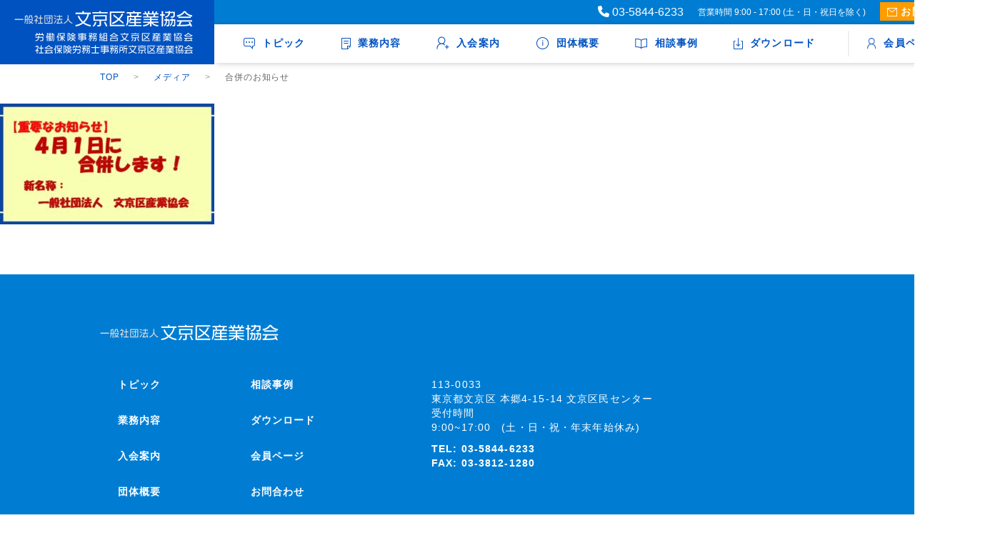

--- FILE ---
content_type: text/html; charset=UTF-8
request_url: https://bunsan-k.com/%E5%90%88%E4%BD%B5%E3%81%AE%E3%81%8A%E7%9F%A5%E3%82%89%E3%81%9B-3/
body_size: 8751
content:
<!DOCTYPE html>
<html lang="ja">
  <head>
    <meta charset="utf-8">
    <meta name="viewport" content="width=device-width,initial-scale=1.0,minimum-scale=1.0">
    <!-- viewportの設定はmetaタグの直後に配置 -->
    <script src="https://cdn.jsdelivr.net/npm/viewport-extra@1.0.4/dist/viewport-extra.min.js"></script>
    <!-- タブレット端末でのみ、PC向けデザインの最小幅をviewportの最小幅に設定 -->
    <script>
    (function(){
      var ua = navigator.userAgent
      var sp = ua.indexOf('iPhone') > -1 ||
        (ua.indexOf('Android') > -1 && ua.indexOf('Mobile') > -1)
      var tab = !sp && (
        ua.indexOf('iPad') > -1 ||
        (ua.indexOf('Macintosh') > -1 && 'ontouchend' in document) ||
        ua.indexOf('Android') > -1
      )
      var pcMinWidth = 1400;
      if (tab) new ViewportExtra(pcMinWidth)
    })()
    </script>
    
    <link rel="icon" href="/wp-content/themes/tomisaka/src/img/parts/favicon/favicon.ico" />
    <link rel="apple-touch-icon" sizes="152x152" href="/wp-content/themes/tomisaka/src/img/parts/favicon/apple-touch-icon.png">
    <link rel="icon" type="image/png" href="/wp-content/themes/tomisaka/src/img/parts/favicon/apple-touch-icon.png" sizes="152x152">
    <link href="/wp-content/themes/tomisaka/assets/css/reset.min.css" rel="stylesheet">
    <link href="/wp-content/themes/tomisaka/assets/css/style.css" rel="stylesheet">

    	<style>img:is([sizes="auto" i], [sizes^="auto," i]) { contain-intrinsic-size: 3000px 1500px }</style>
	
		<!-- All in One SEO 4.0.18 -->
		<title>合併のお知らせ | 一般社団法人文京区産業協会</title>

		<meta name="google-site-verification" content="6pkjgUyEWKO86dzf2xHB4XmQxQ0rDdKgYusNu7O0m7w" />
		<meta property="og:site_name" content="一般社団法人富坂産業協会" />
		<meta property="og:type" content="article" />
		<meta property="og:title" content="合併のお知らせ | 一般社団法人文京区産業協会" />
		<meta property="article:published_time" content="2023-03-04T07:12:41Z" />
		<meta property="article:modified_time" content="2023-03-04T07:12:41Z" />
		<meta property="twitter:card" content="summary" />
		<meta property="twitter:domain" content="bunsan-k.com" />
		<meta property="twitter:title" content="合併のお知らせ | 一般社団法人文京区産業協会" />
		<script type="application/ld+json" class="aioseo-schema">
			{"@context":"https:\/\/schema.org","@graph":[{"@type":"WebSite","@id":"https:\/\/bunsan-k.com\/#website","url":"https:\/\/bunsan-k.com\/","name":"\u4e00\u822c\u793e\u56e3\u6cd5\u4eba\u6587\u4eac\u533a\u7523\u696d\u5354\u4f1a","description":"\u4e2d\u5c0f\u4f01\u696d\u3092\u4e2d\u5fc3\u306b\u4eba\u4e8b\u52b4\u52d9\u95a2\u9023\u696d\u52d9\u306e\u76f8\u8ac7\u30fb\u30b3\u30f3\u30b5\u30eb\u30c6\u30a3\u30f3\u30b0\u3001\u30d0\u30c3\u30af\u30aa\u30d5\u30a3\u30b9\u696d\u52d9\u306e\u4ee3\u884c\u3092\u30e1\u30a4\u30f3\u696d\u52d9\u3068\u3057\u3066\u884c\u3063\u3066\u304a\u308a\u307e\u3059\u3002\u307e\u305f\u3001\u767a\u8db3\u4ee5\u6765\u300c\u4e2d\u5c0f\u4f01\u696d\u306e\u307f\u306a\u3055\u307e\u306e\u4eba\u4e8b\u52b4\u52d9\u696d\u52d9\u306e\u63a8\u9032\u300d\u304c\u5909\u308f\u3089\u306a\u3044\u79c1\u305f\u3061\u306e\u4f7f\u547d\u3067\u3059\u3002","publisher":{"@id":"https:\/\/bunsan-k.com\/#organization"}},{"@type":"Organization","@id":"https:\/\/bunsan-k.com\/#organization","name":"\u4e00\u822c\u793e\u56e3\u6cd5\u4eba\u6587\u4eac\u533a\u7523\u696d\u5354\u4f1a","url":"https:\/\/bunsan-k.com\/"},{"@type":"BreadcrumbList","@id":"https:\/\/bunsan-k.com\/%e5%90%88%e4%bd%b5%e3%81%ae%e3%81%8a%e7%9f%a5%e3%82%89%e3%81%9b-3\/#breadcrumblist","itemListElement":[{"@type":"ListItem","@id":"https:\/\/bunsan-k.com\/#listItem","position":"1","item":{"@id":"https:\/\/bunsan-k.com\/#item","name":"\u30db\u30fc\u30e0","description":"\u4e2d\u5c0f\u4f01\u696d\u3092\u4e2d\u5fc3\u306b\u4eba\u4e8b\u52b4\u52d9\u95a2\u9023\u696d\u52d9\u306e\u76f8\u8ac7\u30fb\u30b3\u30f3\u30b5\u30eb\u30c6\u30a3\u30f3\u30b0\u3001\u30d0\u30c3\u30af\u30aa\u30d5\u30a3\u30b9\u696d\u52d9\u306e\u4ee3\u884c\u3092\u30e1\u30a4\u30f3\u696d\u52d9\u3068\u3057\u3066\u884c\u3063\u3066\u304a\u308a\u307e\u3059\u3002\u307e\u305f\u3001\u767a\u8db3\u4ee5\u6765\u300c\u4e2d\u5c0f\u4f01\u696d\u306e\u307f\u306a\u3055\u307e\u306e\u4eba\u4e8b\u52b4\u52d9\u696d\u52d9\u306e\u63a8\u9032\u300d\u304c\u5909\u308f\u3089\u306a\u3044\u79c1\u305f\u3061\u306e\u4f7f\u547d\u3067\u3059\u3002","url":"https:\/\/bunsan-k.com\/"},"nextItem":"https:\/\/bunsan-k.com\/%e5%90%88%e4%bd%b5%e3%81%ae%e3%81%8a%e7%9f%a5%e3%82%89%e3%81%9b-3\/#listItem"},{"@type":"ListItem","@id":"https:\/\/bunsan-k.com\/%e5%90%88%e4%bd%b5%e3%81%ae%e3%81%8a%e7%9f%a5%e3%82%89%e3%81%9b-3\/#listItem","position":"2","item":{"@id":"https:\/\/bunsan-k.com\/%e5%90%88%e4%bd%b5%e3%81%ae%e3%81%8a%e7%9f%a5%e3%82%89%e3%81%9b-3\/#item","name":"\u5408\u4f75\u306e\u304a\u77e5\u3089\u305b","url":"https:\/\/bunsan-k.com\/%e5%90%88%e4%bd%b5%e3%81%ae%e3%81%8a%e7%9f%a5%e3%82%89%e3%81%9b-3\/"},"previousItem":"https:\/\/bunsan-k.com\/#listItem"}]},{"@type":"Person","@id":"https:\/\/bunsan-k.com\/author\/tomisaka\/#author","url":"https:\/\/bunsan-k.com\/author\/tomisaka\/","name":"tomisaka","image":{"@type":"ImageObject","@id":"https:\/\/bunsan-k.com\/%e5%90%88%e4%bd%b5%e3%81%ae%e3%81%8a%e7%9f%a5%e3%82%89%e3%81%9b-3\/#authorImage","url":"https:\/\/secure.gravatar.com\/avatar\/9fd5cda3ba845078f6100b05b5c8c1e2959dc887bde89081fb30062ce461c01e?s=96&d=mm&r=g","width":"96","height":"96","caption":"tomisaka"}},{"@type":"ItemPage","@id":"https:\/\/bunsan-k.com\/%e5%90%88%e4%bd%b5%e3%81%ae%e3%81%8a%e7%9f%a5%e3%82%89%e3%81%9b-3\/#itempage","url":"https:\/\/bunsan-k.com\/%e5%90%88%e4%bd%b5%e3%81%ae%e3%81%8a%e7%9f%a5%e3%82%89%e3%81%9b-3\/","name":"\u5408\u4f75\u306e\u304a\u77e5\u3089\u305b | \u4e00\u822c\u793e\u56e3\u6cd5\u4eba\u6587\u4eac\u533a\u7523\u696d\u5354\u4f1a","inLanguage":"ja","isPartOf":{"@id":"https:\/\/bunsan-k.com\/#website"},"breadcrumb":{"@id":"https:\/\/bunsan-k.com\/%e5%90%88%e4%bd%b5%e3%81%ae%e3%81%8a%e7%9f%a5%e3%82%89%e3%81%9b-3\/#breadcrumblist"},"author":"https:\/\/bunsan-k.com\/%e5%90%88%e4%bd%b5%e3%81%ae%e3%81%8a%e7%9f%a5%e3%82%89%e3%81%9b-3\/#author","creator":"https:\/\/bunsan-k.com\/%e5%90%88%e4%bd%b5%e3%81%ae%e3%81%8a%e7%9f%a5%e3%82%89%e3%81%9b-3\/#author","datePublished":"2023-03-04T07:12:41+09:00","dateModified":"2023-03-04T07:12:41+09:00"}]}
		</script>
		<script type="text/javascript" >
			window.ga=window.ga||function(){(ga.q=ga.q||[]).push(arguments)};ga.l=+new Date;
			ga('create', "UA-170959411-1", 'auto');
			ga('send', 'pageview');
		</script>
		<script async src="https://www.google-analytics.com/analytics.js"></script>
		<!-- All in One SEO -->

<link rel="alternate" type="application/rss+xml" title="一般社団法人文京区産業協会 &raquo; 合併のお知らせ のコメントのフィード" href="https://bunsan-k.com/feed/?attachment_id=1143" />
<script type="text/javascript">
/* <![CDATA[ */
window._wpemojiSettings = {"baseUrl":"https:\/\/s.w.org\/images\/core\/emoji\/16.0.1\/72x72\/","ext":".png","svgUrl":"https:\/\/s.w.org\/images\/core\/emoji\/16.0.1\/svg\/","svgExt":".svg","source":{"concatemoji":"https:\/\/bunsan-k.com\/wp-includes\/js\/wp-emoji-release.min.js?ver=6.8.3"}};
/*! This file is auto-generated */
!function(s,n){var o,i,e;function c(e){try{var t={supportTests:e,timestamp:(new Date).valueOf()};sessionStorage.setItem(o,JSON.stringify(t))}catch(e){}}function p(e,t,n){e.clearRect(0,0,e.canvas.width,e.canvas.height),e.fillText(t,0,0);var t=new Uint32Array(e.getImageData(0,0,e.canvas.width,e.canvas.height).data),a=(e.clearRect(0,0,e.canvas.width,e.canvas.height),e.fillText(n,0,0),new Uint32Array(e.getImageData(0,0,e.canvas.width,e.canvas.height).data));return t.every(function(e,t){return e===a[t]})}function u(e,t){e.clearRect(0,0,e.canvas.width,e.canvas.height),e.fillText(t,0,0);for(var n=e.getImageData(16,16,1,1),a=0;a<n.data.length;a++)if(0!==n.data[a])return!1;return!0}function f(e,t,n,a){switch(t){case"flag":return n(e,"\ud83c\udff3\ufe0f\u200d\u26a7\ufe0f","\ud83c\udff3\ufe0f\u200b\u26a7\ufe0f")?!1:!n(e,"\ud83c\udde8\ud83c\uddf6","\ud83c\udde8\u200b\ud83c\uddf6")&&!n(e,"\ud83c\udff4\udb40\udc67\udb40\udc62\udb40\udc65\udb40\udc6e\udb40\udc67\udb40\udc7f","\ud83c\udff4\u200b\udb40\udc67\u200b\udb40\udc62\u200b\udb40\udc65\u200b\udb40\udc6e\u200b\udb40\udc67\u200b\udb40\udc7f");case"emoji":return!a(e,"\ud83e\udedf")}return!1}function g(e,t,n,a){var r="undefined"!=typeof WorkerGlobalScope&&self instanceof WorkerGlobalScope?new OffscreenCanvas(300,150):s.createElement("canvas"),o=r.getContext("2d",{willReadFrequently:!0}),i=(o.textBaseline="top",o.font="600 32px Arial",{});return e.forEach(function(e){i[e]=t(o,e,n,a)}),i}function t(e){var t=s.createElement("script");t.src=e,t.defer=!0,s.head.appendChild(t)}"undefined"!=typeof Promise&&(o="wpEmojiSettingsSupports",i=["flag","emoji"],n.supports={everything:!0,everythingExceptFlag:!0},e=new Promise(function(e){s.addEventListener("DOMContentLoaded",e,{once:!0})}),new Promise(function(t){var n=function(){try{var e=JSON.parse(sessionStorage.getItem(o));if("object"==typeof e&&"number"==typeof e.timestamp&&(new Date).valueOf()<e.timestamp+604800&&"object"==typeof e.supportTests)return e.supportTests}catch(e){}return null}();if(!n){if("undefined"!=typeof Worker&&"undefined"!=typeof OffscreenCanvas&&"undefined"!=typeof URL&&URL.createObjectURL&&"undefined"!=typeof Blob)try{var e="postMessage("+g.toString()+"("+[JSON.stringify(i),f.toString(),p.toString(),u.toString()].join(",")+"));",a=new Blob([e],{type:"text/javascript"}),r=new Worker(URL.createObjectURL(a),{name:"wpTestEmojiSupports"});return void(r.onmessage=function(e){c(n=e.data),r.terminate(),t(n)})}catch(e){}c(n=g(i,f,p,u))}t(n)}).then(function(e){for(var t in e)n.supports[t]=e[t],n.supports.everything=n.supports.everything&&n.supports[t],"flag"!==t&&(n.supports.everythingExceptFlag=n.supports.everythingExceptFlag&&n.supports[t]);n.supports.everythingExceptFlag=n.supports.everythingExceptFlag&&!n.supports.flag,n.DOMReady=!1,n.readyCallback=function(){n.DOMReady=!0}}).then(function(){return e}).then(function(){var e;n.supports.everything||(n.readyCallback(),(e=n.source||{}).concatemoji?t(e.concatemoji):e.wpemoji&&e.twemoji&&(t(e.twemoji),t(e.wpemoji)))}))}((window,document),window._wpemojiSettings);
/* ]]> */
</script>
<style id='wp-emoji-styles-inline-css' type='text/css'>

	img.wp-smiley, img.emoji {
		display: inline !important;
		border: none !important;
		box-shadow: none !important;
		height: 1em !important;
		width: 1em !important;
		margin: 0 0.07em !important;
		vertical-align: -0.1em !important;
		background: none !important;
		padding: 0 !important;
	}
</style>
<link rel='stylesheet' id='wp-block-library-css' href='https://bunsan-k.com/wp-includes/css/dist/block-library/style.min.css?ver=6.8.3' type='text/css' media='all' />
<style id='classic-theme-styles-inline-css' type='text/css'>
/*! This file is auto-generated */
.wp-block-button__link{color:#fff;background-color:#32373c;border-radius:9999px;box-shadow:none;text-decoration:none;padding:calc(.667em + 2px) calc(1.333em + 2px);font-size:1.125em}.wp-block-file__button{background:#32373c;color:#fff;text-decoration:none}
</style>
<style id='global-styles-inline-css' type='text/css'>
:root{--wp--preset--aspect-ratio--square: 1;--wp--preset--aspect-ratio--4-3: 4/3;--wp--preset--aspect-ratio--3-4: 3/4;--wp--preset--aspect-ratio--3-2: 3/2;--wp--preset--aspect-ratio--2-3: 2/3;--wp--preset--aspect-ratio--16-9: 16/9;--wp--preset--aspect-ratio--9-16: 9/16;--wp--preset--color--black: #000000;--wp--preset--color--cyan-bluish-gray: #abb8c3;--wp--preset--color--white: #ffffff;--wp--preset--color--pale-pink: #f78da7;--wp--preset--color--vivid-red: #cf2e2e;--wp--preset--color--luminous-vivid-orange: #ff6900;--wp--preset--color--luminous-vivid-amber: #fcb900;--wp--preset--color--light-green-cyan: #7bdcb5;--wp--preset--color--vivid-green-cyan: #00d084;--wp--preset--color--pale-cyan-blue: #8ed1fc;--wp--preset--color--vivid-cyan-blue: #0693e3;--wp--preset--color--vivid-purple: #9b51e0;--wp--preset--gradient--vivid-cyan-blue-to-vivid-purple: linear-gradient(135deg,rgba(6,147,227,1) 0%,rgb(155,81,224) 100%);--wp--preset--gradient--light-green-cyan-to-vivid-green-cyan: linear-gradient(135deg,rgb(122,220,180) 0%,rgb(0,208,130) 100%);--wp--preset--gradient--luminous-vivid-amber-to-luminous-vivid-orange: linear-gradient(135deg,rgba(252,185,0,1) 0%,rgba(255,105,0,1) 100%);--wp--preset--gradient--luminous-vivid-orange-to-vivid-red: linear-gradient(135deg,rgba(255,105,0,1) 0%,rgb(207,46,46) 100%);--wp--preset--gradient--very-light-gray-to-cyan-bluish-gray: linear-gradient(135deg,rgb(238,238,238) 0%,rgb(169,184,195) 100%);--wp--preset--gradient--cool-to-warm-spectrum: linear-gradient(135deg,rgb(74,234,220) 0%,rgb(151,120,209) 20%,rgb(207,42,186) 40%,rgb(238,44,130) 60%,rgb(251,105,98) 80%,rgb(254,248,76) 100%);--wp--preset--gradient--blush-light-purple: linear-gradient(135deg,rgb(255,206,236) 0%,rgb(152,150,240) 100%);--wp--preset--gradient--blush-bordeaux: linear-gradient(135deg,rgb(254,205,165) 0%,rgb(254,45,45) 50%,rgb(107,0,62) 100%);--wp--preset--gradient--luminous-dusk: linear-gradient(135deg,rgb(255,203,112) 0%,rgb(199,81,192) 50%,rgb(65,88,208) 100%);--wp--preset--gradient--pale-ocean: linear-gradient(135deg,rgb(255,245,203) 0%,rgb(182,227,212) 50%,rgb(51,167,181) 100%);--wp--preset--gradient--electric-grass: linear-gradient(135deg,rgb(202,248,128) 0%,rgb(113,206,126) 100%);--wp--preset--gradient--midnight: linear-gradient(135deg,rgb(2,3,129) 0%,rgb(40,116,252) 100%);--wp--preset--font-size--small: 13px;--wp--preset--font-size--medium: 20px;--wp--preset--font-size--large: 36px;--wp--preset--font-size--x-large: 42px;--wp--preset--spacing--20: 0.44rem;--wp--preset--spacing--30: 0.67rem;--wp--preset--spacing--40: 1rem;--wp--preset--spacing--50: 1.5rem;--wp--preset--spacing--60: 2.25rem;--wp--preset--spacing--70: 3.38rem;--wp--preset--spacing--80: 5.06rem;--wp--preset--shadow--natural: 6px 6px 9px rgba(0, 0, 0, 0.2);--wp--preset--shadow--deep: 12px 12px 50px rgba(0, 0, 0, 0.4);--wp--preset--shadow--sharp: 6px 6px 0px rgba(0, 0, 0, 0.2);--wp--preset--shadow--outlined: 6px 6px 0px -3px rgba(255, 255, 255, 1), 6px 6px rgba(0, 0, 0, 1);--wp--preset--shadow--crisp: 6px 6px 0px rgba(0, 0, 0, 1);}:where(.is-layout-flex){gap: 0.5em;}:where(.is-layout-grid){gap: 0.5em;}body .is-layout-flex{display: flex;}.is-layout-flex{flex-wrap: wrap;align-items: center;}.is-layout-flex > :is(*, div){margin: 0;}body .is-layout-grid{display: grid;}.is-layout-grid > :is(*, div){margin: 0;}:where(.wp-block-columns.is-layout-flex){gap: 2em;}:where(.wp-block-columns.is-layout-grid){gap: 2em;}:where(.wp-block-post-template.is-layout-flex){gap: 1.25em;}:where(.wp-block-post-template.is-layout-grid){gap: 1.25em;}.has-black-color{color: var(--wp--preset--color--black) !important;}.has-cyan-bluish-gray-color{color: var(--wp--preset--color--cyan-bluish-gray) !important;}.has-white-color{color: var(--wp--preset--color--white) !important;}.has-pale-pink-color{color: var(--wp--preset--color--pale-pink) !important;}.has-vivid-red-color{color: var(--wp--preset--color--vivid-red) !important;}.has-luminous-vivid-orange-color{color: var(--wp--preset--color--luminous-vivid-orange) !important;}.has-luminous-vivid-amber-color{color: var(--wp--preset--color--luminous-vivid-amber) !important;}.has-light-green-cyan-color{color: var(--wp--preset--color--light-green-cyan) !important;}.has-vivid-green-cyan-color{color: var(--wp--preset--color--vivid-green-cyan) !important;}.has-pale-cyan-blue-color{color: var(--wp--preset--color--pale-cyan-blue) !important;}.has-vivid-cyan-blue-color{color: var(--wp--preset--color--vivid-cyan-blue) !important;}.has-vivid-purple-color{color: var(--wp--preset--color--vivid-purple) !important;}.has-black-background-color{background-color: var(--wp--preset--color--black) !important;}.has-cyan-bluish-gray-background-color{background-color: var(--wp--preset--color--cyan-bluish-gray) !important;}.has-white-background-color{background-color: var(--wp--preset--color--white) !important;}.has-pale-pink-background-color{background-color: var(--wp--preset--color--pale-pink) !important;}.has-vivid-red-background-color{background-color: var(--wp--preset--color--vivid-red) !important;}.has-luminous-vivid-orange-background-color{background-color: var(--wp--preset--color--luminous-vivid-orange) !important;}.has-luminous-vivid-amber-background-color{background-color: var(--wp--preset--color--luminous-vivid-amber) !important;}.has-light-green-cyan-background-color{background-color: var(--wp--preset--color--light-green-cyan) !important;}.has-vivid-green-cyan-background-color{background-color: var(--wp--preset--color--vivid-green-cyan) !important;}.has-pale-cyan-blue-background-color{background-color: var(--wp--preset--color--pale-cyan-blue) !important;}.has-vivid-cyan-blue-background-color{background-color: var(--wp--preset--color--vivid-cyan-blue) !important;}.has-vivid-purple-background-color{background-color: var(--wp--preset--color--vivid-purple) !important;}.has-black-border-color{border-color: var(--wp--preset--color--black) !important;}.has-cyan-bluish-gray-border-color{border-color: var(--wp--preset--color--cyan-bluish-gray) !important;}.has-white-border-color{border-color: var(--wp--preset--color--white) !important;}.has-pale-pink-border-color{border-color: var(--wp--preset--color--pale-pink) !important;}.has-vivid-red-border-color{border-color: var(--wp--preset--color--vivid-red) !important;}.has-luminous-vivid-orange-border-color{border-color: var(--wp--preset--color--luminous-vivid-orange) !important;}.has-luminous-vivid-amber-border-color{border-color: var(--wp--preset--color--luminous-vivid-amber) !important;}.has-light-green-cyan-border-color{border-color: var(--wp--preset--color--light-green-cyan) !important;}.has-vivid-green-cyan-border-color{border-color: var(--wp--preset--color--vivid-green-cyan) !important;}.has-pale-cyan-blue-border-color{border-color: var(--wp--preset--color--pale-cyan-blue) !important;}.has-vivid-cyan-blue-border-color{border-color: var(--wp--preset--color--vivid-cyan-blue) !important;}.has-vivid-purple-border-color{border-color: var(--wp--preset--color--vivid-purple) !important;}.has-vivid-cyan-blue-to-vivid-purple-gradient-background{background: var(--wp--preset--gradient--vivid-cyan-blue-to-vivid-purple) !important;}.has-light-green-cyan-to-vivid-green-cyan-gradient-background{background: var(--wp--preset--gradient--light-green-cyan-to-vivid-green-cyan) !important;}.has-luminous-vivid-amber-to-luminous-vivid-orange-gradient-background{background: var(--wp--preset--gradient--luminous-vivid-amber-to-luminous-vivid-orange) !important;}.has-luminous-vivid-orange-to-vivid-red-gradient-background{background: var(--wp--preset--gradient--luminous-vivid-orange-to-vivid-red) !important;}.has-very-light-gray-to-cyan-bluish-gray-gradient-background{background: var(--wp--preset--gradient--very-light-gray-to-cyan-bluish-gray) !important;}.has-cool-to-warm-spectrum-gradient-background{background: var(--wp--preset--gradient--cool-to-warm-spectrum) !important;}.has-blush-light-purple-gradient-background{background: var(--wp--preset--gradient--blush-light-purple) !important;}.has-blush-bordeaux-gradient-background{background: var(--wp--preset--gradient--blush-bordeaux) !important;}.has-luminous-dusk-gradient-background{background: var(--wp--preset--gradient--luminous-dusk) !important;}.has-pale-ocean-gradient-background{background: var(--wp--preset--gradient--pale-ocean) !important;}.has-electric-grass-gradient-background{background: var(--wp--preset--gradient--electric-grass) !important;}.has-midnight-gradient-background{background: var(--wp--preset--gradient--midnight) !important;}.has-small-font-size{font-size: var(--wp--preset--font-size--small) !important;}.has-medium-font-size{font-size: var(--wp--preset--font-size--medium) !important;}.has-large-font-size{font-size: var(--wp--preset--font-size--large) !important;}.has-x-large-font-size{font-size: var(--wp--preset--font-size--x-large) !important;}
:where(.wp-block-post-template.is-layout-flex){gap: 1.25em;}:where(.wp-block-post-template.is-layout-grid){gap: 1.25em;}
:where(.wp-block-columns.is-layout-flex){gap: 2em;}:where(.wp-block-columns.is-layout-grid){gap: 2em;}
:root :where(.wp-block-pullquote){font-size: 1.5em;line-height: 1.6;}
</style>
<link rel='stylesheet' id='swpm.common-css' href='https://bunsan-k.com/wp-content/plugins/simple-membership/css/swpm.common.css?ver=6.8.3' type='text/css' media='all' />
<script type="text/javascript" src="https://bunsan-k.com/wp-includes/js/jquery/jquery.min.js?ver=3.7.1" id="jquery-core-js"></script>
<script type="text/javascript" src="https://bunsan-k.com/wp-includes/js/jquery/jquery-migrate.min.js?ver=3.4.1" id="jquery-migrate-js"></script>
<link rel="https://api.w.org/" href="https://bunsan-k.com/wp-json/" /><link rel="alternate" title="JSON" type="application/json" href="https://bunsan-k.com/wp-json/wp/v2/media/1143" /><link rel="EditURI" type="application/rsd+xml" title="RSD" href="https://bunsan-k.com/xmlrpc.php?rsd" />
<meta name="generator" content="WordPress 6.8.3" />
<link rel='shortlink' href='https://bunsan-k.com/?p=1143' />
<link rel="alternate" title="oEmbed (JSON)" type="application/json+oembed" href="https://bunsan-k.com/wp-json/oembed/1.0/embed?url=https%3A%2F%2Fbunsan-k.com%2F%25e5%2590%2588%25e4%25bd%25b5%25e3%2581%25ae%25e3%2581%258a%25e7%259f%25a5%25e3%2582%2589%25e3%2581%259b-3%2F" />
<link rel="alternate" title="oEmbed (XML)" type="text/xml+oembed" href="https://bunsan-k.com/wp-json/oembed/1.0/embed?url=https%3A%2F%2Fbunsan-k.com%2F%25e5%2590%2588%25e4%25bd%25b5%25e3%2581%25ae%25e3%2581%258a%25e7%259f%25a5%25e3%2582%2589%25e3%2581%259b-3%2F&#038;format=xml" />
    <script type="text/javascript" src="https://ajax.googleapis.com/ajax/libs/jquery/1.3.2/jquery.min.js"></script>
    <script src="/wp-content/themes/tomisaka/assets/js/index.js"></script>
    <script src="https://cdnjs.cloudflare.com/ajax/libs/uikit/3.1.4/js/uikit.min.js"></script>
    <script src="https://cdnjs.cloudflare.com/ajax/libs/uikit/3.1.4/js/uikit-icons.min.js"></script>
    <!-- swiper -->
    <link rel="stylesheet" href="https://cdnjs.cloudflare.com/ajax/libs/Swiper/4.5.1/css/swiper.min.css">
    <script src="https://cdnjs.cloudflare.com/ajax/libs/Swiper/4.5.1/js/swiper.min.js"></script>
    <script src='https://www.google.com/recaptcha/api.js'></script>
  </head>
  <body>
    <header>
      <div class="header-nav-container">
        <div class="header-nav">
          <div class="header__logo">
            <a href="https://bunsan-k.com">
              <img src="/wp-content/themes/tomisaka/src/img/parts/header/img-logo-01.png" srcset="/wp-content/themes/tomisaka/src/img/parts/header/img-logo-01@2x.png 2x, /wp-content/themes/tomisaka/src/img/parts/header/img-logo-01@3x.png 3x">
            </a>
          </div>
        </div>
        <div class="header-nav">
          <div class="header-link header-link-contact-list">
            <div>
				<link rel="stylesheet" href="https://cdnjs.cloudflare.com/ajax/libs/font-awesome/6.5.0/css/all.min.css"> <a href="tel:03-5844-6233">
				<a href="tel:03-5844-6233" style="color: white;">
					<i class="fas fa-phone"></i> 03-5844-6233
				</a>
            </div>
            <div class="header__working-time">営業時間 9:00 - 17:00 (土・日・祝日を除く)</div>
            <div>
              <a href="https://bunsan-k.com/contact/" class="header__contact-button btn-hover-bright">
                <img class="contact-icon" src="/wp-content/themes/tomisaka/src/img/parts/header/icon-mail.png" srcset="/wp-content/themes/tomisaka/src/img/parts/header/icon-mail@2x.png 2x, /wp-content/themes/tomisaka/src/img/parts/header/icon-mail@3x.png 3x">
                お問合わせ
              </a>
            </div>
          </div>
          <div class="header-link header-link-navigation-list">
              <div>
                <a href="https://bunsan-k.com/topics/" class="nav-hover">
                  <img class="icon-nav-topic" src="/wp-content/themes/tomisaka/src/img/parts/header/hover-icon/icon-nav-topic.png" srcset="/wp-content/themes/tomisaka/src/img/parts/header/hover-icon/icon-nav-topic@2x.png 2x, /wp-content/themes/tomisaka/src/img/parts/header/hover-icon/icon-nav-topic@3x.png 3x">
                  トピック
                </a>
              </div>
              <div>
                <a href="https://bunsan-k.com/business-contents/" class="nav-hover">
                  <img class="icon-nav-documents" src="/wp-content/themes/tomisaka/src/img/parts/header/hover-icon/icon-nav-documents-file.png" srcset="/wp-content/themes/tomisaka/src/img/parts/header/hover-icon/icon-nav-documents-file@2x.png 2x, /wp-content/themes/tomisaka/src/img/parts/header/hover-icon/icon-nav-documents-file@3x.png 3x">
                  業務内容
                </a>
              </div>
              <div>
                <a href="https://bunsan-k.com/new-member/" class="nav-hover">
                  <img class="icon-nav-enroll" src="/wp-content/themes/tomisaka/src/img/parts/header/hover-icon/icon-nav-enroll.png" srcset="/wp-content/themes/tomisaka/src/img/parts/header/hover-icon/icon-nav-enroll@2x.png 2x, /wp-content/themes/tomisaka/src/img/parts/header/hover-icon/icon-nav-enroll@3x.png 3x">
                  入会案内
                </a>
              </div>
              <div>
                <a href="https://bunsan-k.com/introduce/" class="nav-hover">
                  <img class="icon-nav-outline" src="/wp-content/themes/tomisaka/src/img/parts/header/hover-icon/icon-nav-outline.png" srcset="/wp-content/themes/tomisaka/src/img/parts/header/hover-icon/icon-nav-outline@2x.png 2x, /wp-content/themes/tomisaka/src/img/parts/header/hover-icon/icon-nav-outline@3x.png 3x">
                  団体概要
                </a>
              </div>
              <div>
                <a href="https://bunsan-k.com/cases/" class="nav-hover">
                  <img class="icon-nav-book" src="/wp-content/themes/tomisaka/src/img/parts/header/hover-icon/icon-nav-book.png" srcset="/wp-content/themes/tomisaka/src/img/parts/header/hover-icon/icon-nav-book@2x.png 2x, /wp-content/themes/tomisaka/src/img/parts/header/hover-icon/icon-nav-book@3x.png 3x">
                  相談事例
                </a>
              </div>
              <div>
                <a href="https://bunsan-k.com/download/" class="nav-hover">
                  <img class="icon-download" src="/wp-content/themes/tomisaka/src/img/parts/header/hover-icon/icon-download.png" srcset="/wp-content/themes/tomisaka/src/img/parts/header/hover-icon/icon-download@2x.png 2x, /wp-content/themes/tomisaka/src/img/parts/header/hover-icon/icon-download@3x.png 3x">
                  ダウンロード
                </a>
              </div>
            <div class="left-borderline">
              <a href="https://bunsan-k.com/member-information/" class="nav-hover">
                <img class="icon-download" src="/wp-content/themes/tomisaka/src/img/parts/header/hover-icon/icon-member.png" srcset="/wp-content/themes/tomisaka/src/img/parts/header/hover-icon/icon-member@2x.png 2x, /wp-content/themes/tomisaka/src/img/parts/header/hover-icon/icon-member@3x.png 3x">
                会員ページ
              </a>
            </div>
          </div>
        </div>
      </div>
                    <div class="breadcrumb">
          <div class="breadcrumb-box">
            <ul class="uk-breadcrumb">
              <li><a href="https://bunsan-k.com">TOP</a></li>
                              <li><a href="">メディア</a></li>
                <li><span>合併のお知らせ</span></li>
                          </ul>
          </div>
        </div>
          </header>
        <div class="global-header-sp">
      <a href="https://bunsan-k.com"><img src="/wp-content/themes/tomisaka/src/img/parts/header/img-logo-01.png" srcset="/wp-content/themes/tomisaka/src/img/parts/header/img-logo-01@2x.png 2x, /wp-content/themes/tomisaka/src/img/parts/header/img-logo-01@3x.png 3x" class="global-header-sp__logo" ></a>
      <div class="navToggle">
        <span></span><span></span><span></span><span>menu</span>
      </div>
    </div>
    <nav class="global-menu-sp">
      <ul>
        <li>
          <a href="https://bunsan-k.com/topics/">
            <img class="uk-icon-image icon-nav-topic" src="/wp-content/themes/tomisaka/src/img/parts/header/icon-nav-topic.png" srcset="/wp-content/themes/tomisaka/src/img/parts/header/icon-nav-topic@2x.png 2x, /wp-content/themes/tomisaka/src/img/parts/header/icon-nav-topic@3x.png 3x">
            トピック
          </a>
        </li>
        <li>
          <a href="https://bunsan-k.com/business-contents/">
            <img class="uk-icon-image icon-nav-documents" src="/wp-content/themes/tomisaka/src/img/parts/header/icon-nav-documents-file.png" srcset="/wp-content/themes/tomisaka/src/img/parts/header/icon-nav-documents-file@2x.png 2x, /wp-content/themes/tomisaka/src/img/parts/header/icon-nav-documents-file@3x.png 3x">
            業務内容
          </a>
        </li>
        <li>
          <a href="https://bunsan-k.com/new-member/">
            <img class="uk-icon-image icon-nav-enroll" src="/wp-content/themes/tomisaka/src/img/parts/header/icon-nav-enroll.png" srcset="/wp-content/themes/tomisaka/src/img/parts/header/icon-nav-enroll@2x.png 2x, /wp-content/themes/tomisaka/src/img/parts/header/icon-nav-enroll@3x.png 3x">
            入会案内
          </a>
        </li>
        <li>
          <a href="https://bunsan-k.com/introduce/">
            <img class="uk-icon-image icon-nav-outline" src="/wp-content/themes/tomisaka/src/img/parts/header/icon-nav-outline.png" srcset="/wp-content/themes/tomisaka/src/img/parts/header/icon-nav-outline@2x.png 2x, /wp-content/themes/tomisaka/src/img/parts/header/icon-nav-outline@3x.png 3x">
            団体概要
          </a>
        </li>
        <li>
          <a href="https://bunsan-k.com/cases/">
            <img class="uk-icon-image icon-nav-book" src="/wp-content/themes/tomisaka/src/img/parts/header/icon-nav-book.png" srcset="/wp-content/themes/tomisaka/src/img/parts/header/icon-nav-book@2x.png 2x, /wp-content/themes/tomisaka/src/img/parts/header/icon-nav-book@3x.png 3x">
            相談事例
          </a>
        </li>
        <li>
          <a href="https://bunsan-k.com/download/">
            <img class="uk-icon-image icon-download" src="/wp-content/themes/tomisaka/src/img/parts/header/icon-download.png" srcset="/wp-content/themes/tomisaka/src/img/parts/header/icon-download@2x.png 2x, /wp-content/themes/tomisaka/src/img/parts/header/icon-download@3x.png 3x">
            ダウンロード
          </a>
        </li>
        <li>
          <a href="https://bunsan-k.com/member-information/">
            <img class="uk-icon-image" src="/wp-content/themes/tomisaka/src/img/parts/top/icon-nav-member.png">
            会員ページ
          </a>
        </li>
        <li>
          <a href="https://bunsan-k.com/contact/">
            <img class="uk-icon-image" src="/wp-content/themes/tomisaka/src/img/parts/top/icon-mail@2x.png" style="height: 15px">
            お問合わせ
          </a>
        </li>
      </ul>
    </nav>

<div class="navigation-bar fixed-header" id="sticky-header">
  <nav>
    <ul>
      <li>
        <div class="company-name">
          <a href="https://bunsan-k.com" style="padding: 0">
            <img src="/wp-content/themes/tomisaka/src/img/parts/header/img-logo-01.png" srcset="/wp-content/themes/tomisaka/src/img/parts/header/img-logo-01@2x.png 2x, /wp-content/themes/tomisaka/src/img/parts/header/img-logo-01@3x.png 3x">
          </a>
        </div>
      </li>
      <li><a class="nav-hover__sticky" href="https://bunsan-k.com/topics/">トピック</a></li>
      <li><a class="nav-hover__sticky" href="https://bunsan-k.com/business-contents/">業務内容</a></li>
      <li><a class="nav-hover__sticky" href="https://bunsan-k.com/new-member/">入会案内</a></li>
      <li><a class="nav-hover__sticky" href="https://bunsan-k.com/introduce/">団体概要</a></li>
      <li><a class="nav-hover__sticky" href="https://bunsan-k.com/cases/">相談事例</a></li>
      <li><a class="nav-hover__sticky" href="https://bunsan-k.com/download/">ダウンロード</a></li>
      <li><a class="nav-hover__sticky" href="https://bunsan-k.com/member-information/">会員ページ</a></li>
      <li class="left-borderline">
        <a href="tel:03-3812-2073">
          <img src="/wp-content/themes/tomisaka/src/img/parts/header/img-nav-tel.png" srcset="/wp-content/themes/tomisaka/src/img/parts/header/img-nav-tel@2x.png 2x, /wp-content/themes/tomisaka/src/img/parts/header/img-nav-tel@3x.png 3x" alt="03-3812-2073" style="padding: 10px 20px">
        </a><br>
        <span style="font-size: 10px; padding: 10px 20px">
          9:00 - 17:00 (土・日・祝日を除く)
        </span>
      </li>
      <li class="contact-button-wrapper">
        <a href="https://bunsan-k.com/contact/" class="uk-button uk-button-secondary contact-button btn-hover-bright">
          <img style="margin-right: 0px;" class="contact-icon" src="/wp-content/themes/tomisaka/src/img/parts/header/icon-mail.png" srcset="/wp-content/themes/tomisaka/src/img/parts/header/icon-mail@2x.png 2x, /wp-content/themes/tomisaka/src/img/parts/header/icon-mail@3x.png 3x">
          お問合わせ
        </a>
      </li>
    </ul>
  </nav>
</div>

<p class="attachment"><a href='https://bunsan-k.com/wp-content/uploads/2023/03/合併のお知らせ-2.pdf'><img fetchpriority="high" decoding="async" width="300" height="169" src="https://bunsan-k.com/wp-content/uploads/2023/03/合併のお知らせ-2-pdf-300x169.jpg" class="attachment-medium size-medium" alt="" /></a></p>
  <footer class="text-center uk-margin-large-top">
      <section>
        <div class="footer_inner">
          <img class="uk-image footer_inner__logo" src="/wp-content/themes/tomisaka/src/img/parts/top/logo-03.png" srcset="/wp-content/themes/tomisaka/src/img/parts/top/logo-03@2x.png 2x, /wp-content/themes/tomisaka/src/img/parts/top/logo-03@3x.png 3x">
          <div class="uk-grid">
            <div class="uk-width-2-5@s uk-first-column pc-footer-link-list">
              <div class="uk-grid">
                <div class="uk-width-2-5@s uk-first-column site-map">
                  <div><a class="nav-hover" href="https://bunsan-k.com/topics/">トピック</a></div>
                  <div><a class="nav-hover" href="https://bunsan-k.com/business-contents/">業務内容</a></div>
                  <div><a class="nav-hover" href="https://bunsan-k.com/new-member/">入会案内</a></div>
                  <div><a class="nav-hover" href="https://bunsan-k.com/introduce/">団体概要</a></div>
                </div>
                <div class="uk-width-3-5@s site-map">
                  <div><a class="nav-hover" href="https://bunsan-k.com/cases/">相談事例</a></div>
                  <div><a class="nav-hover" href="https://bunsan-k.com/download/">ダウンロード</a></div>
                  <div><a class="nav-hover" href="https://bunsan-k.com/member-information/">会員ページ</a></div>
                  <div><a class="nav-hover" href="https://bunsan-k.com/contact/">お問合わせ</a></div>
                </div>
              </div>
            </div>
            <div class="uk-width-3-5@s address">
              <div class="sp-font-normal">
                <img class="uk-image footer_inner__logo-sp" src="/wp-content/themes/tomisaka/src/img/parts/top/logo-03.png" srcset="/wp-content/themes/tomisaka/src/img/parts/top/logo-03@2x.png 2x, /wp-content/themes/tomisaka/src/img/parts/top/logo-03@3x.png 3x">
                <div>113-0033</div>
                <div>東京都文京区 本郷4-15-14 文京区民センター</div>
                <div>受付時間</div>
                <div>9:00~17:00　(土・日・祝・年末年始休み)</div>
              </div>
              <div class="uk-margin-small">
                <div>TEL: <a href="tel:03-5844-6233">03-5844-6233</a></div>
                <div>FAX: 03-3812-1280</div>
              </div>
              <div class="map">
                <iframe src="https://www.google.com/maps/embed?pb=!1m18!1m12!1m3!1d809.9272816367003!2d139.75360022763974!3d35.70877488018785!2m3!1f0!2f0!3f0!3m2!1i1024!2i768!4f13.1!3m3!1m2!1s0x60188c3788294175%3A0x8ad90d61cd65fd18!2z5LiA6Iis56S-5Zuj5rOV5Lq65a-M5Z2C55Sj5qWt5Y2U5Lya!5e0!3m2!1sja!2sjp!4v1583133207428!5m2!1sja!2sjp" frameborder="0" allowfullscreen=""></iframe>
              </div>
            </div>
          </div>
        </div>
      </section>
      <section class="copyright">
        <p><span>&copy;</span> 一般社団法人文京区産業協会</p>
      </section>
    </footer>
    <script type="speculationrules">
{"prefetch":[{"source":"document","where":{"and":[{"href_matches":"\/*"},{"not":{"href_matches":["\/wp-*.php","\/wp-admin\/*","\/wp-content\/uploads\/*","\/wp-content\/*","\/wp-content\/plugins\/*","\/wp-content\/themes\/tomisaka\/*","\/*\\?(.+)"]}},{"not":{"selector_matches":"a[rel~=\"nofollow\"]"}},{"not":{"selector_matches":".no-prefetch, .no-prefetch a"}}]},"eagerness":"conservative"}]}
</script>
  </body>
</html>
